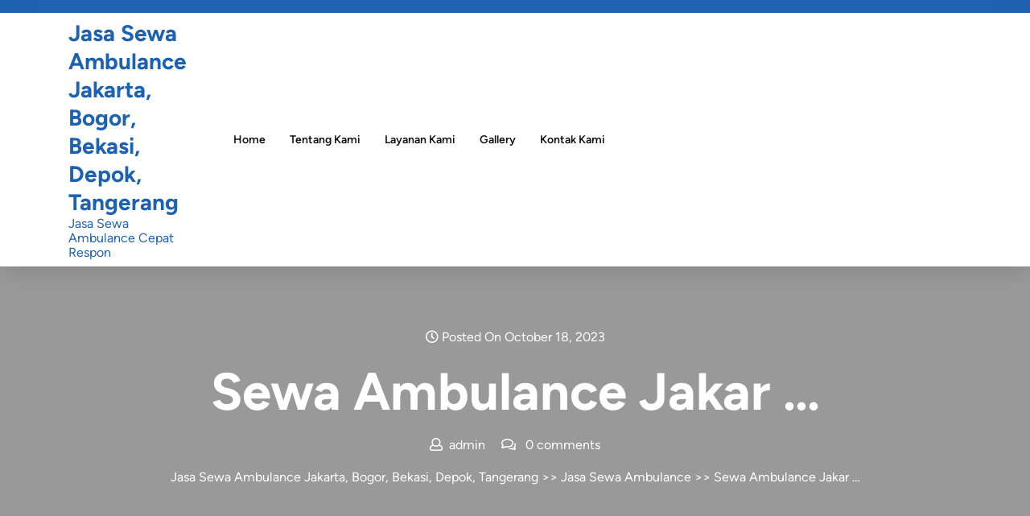

--- FILE ---
content_type: text/html; charset=UTF-8
request_url: https://sewainambulance.com/sewa-ambulance-jakarta-respons-cepat-dan-profesional/
body_size: 11945
content:
<!DOCTYPE html><html lang="en-US"><head><script data-no-optimize="1">var litespeed_docref=sessionStorage.getItem("litespeed_docref");litespeed_docref&&(Object.defineProperty(document,"referrer",{get:function(){return litespeed_docref}}),sessionStorage.removeItem("litespeed_docref"));</script> <meta http-equiv="Content-Type" content="text/html; charset=UTF-8" /><meta name="viewport" content="width=device-width, initial-scale=1.0, maximum-scale=1.2, user-scalable=yes" /><meta name='robots' content='index, follow, max-image-preview:large, max-snippet:-1, max-video-preview:-1' /><title>Sewa Ambulance Jakarta Respons Cepat dan Profesional</title><meta name="description" content="Sewa Ambulance Jakarta Respons Cepat dan Profesional" /><link rel="canonical" href="https://sewainambulance.com/sewa-ambulance-jakarta-respons-cepat-dan-profesional/" /><meta property="og:locale" content="en_US" /><meta property="og:type" content="article" /><meta property="og:title" content="Sewa Ambulance Jakarta Respons Cepat dan Profesional" /><meta property="og:description" content="Sewa Ambulance Jakarta Respons Cepat dan Profesional" /><meta property="og:url" content="https://sewainambulance.com/sewa-ambulance-jakarta-respons-cepat-dan-profesional/" /><meta property="og:site_name" content="Jasa Sewa Ambulance Jakarta, Bogor, Bekasi, Depok, Tangerang" /><meta property="article:published_time" content="2023-10-18T11:49:09+00:00" /><meta property="og:image" content="https://sewainambulance.com/wp-content/uploads/2023/04/SEWA_AMBULANCE-14-762x1024.jpg" /><meta name="author" content="admin" /><meta name="twitter:card" content="summary_large_image" /><meta name="twitter:label1" content="Written by" /><meta name="twitter:data1" content="admin" /><meta name="twitter:label2" content="Est. reading time" /><meta name="twitter:data2" content="3 minutes" /> <script type="application/ld+json" class="yoast-schema-graph">{"@context":"https://schema.org","@graph":[{"@type":"Article","@id":"https://sewainambulance.com/sewa-ambulance-jakarta-respons-cepat-dan-profesional/#article","isPartOf":{"@id":"https://sewainambulance.com/sewa-ambulance-jakarta-respons-cepat-dan-profesional/"},"author":{"name":"admin","@id":"https://sewainambulance.com/#/schema/person/d7a6feacb49150bc725cac76c5a1b8bd"},"headline":"Sewa Ambulance Jakar &hellip;","datePublished":"2023-10-18T11:49:09+00:00","mainEntityOfPage":{"@id":"https://sewainambulance.com/sewa-ambulance-jakarta-respons-cepat-dan-profesional/"},"wordCount":589,"image":{"@id":"https://sewainambulance.com/sewa-ambulance-jakarta-respons-cepat-dan-profesional/#primaryimage"},"thumbnailUrl":"https://sewainambulance.com/wp-content/uploads/2023/04/SEWA_AMBULANCE-14-762x1024.jpg","keywords":["Jasa Sewa Ambulance"],"articleSection":["Jasa Sewa Ambulance"],"inLanguage":"en-US"},{"@type":"WebPage","@id":"https://sewainambulance.com/sewa-ambulance-jakarta-respons-cepat-dan-profesional/","url":"https://sewainambulance.com/sewa-ambulance-jakarta-respons-cepat-dan-profesional/","name":"Sewa Ambulance Jakarta Respons Cepat dan Profesional","isPartOf":{"@id":"https://sewainambulance.com/#website"},"primaryImageOfPage":{"@id":"https://sewainambulance.com/sewa-ambulance-jakarta-respons-cepat-dan-profesional/#primaryimage"},"image":{"@id":"https://sewainambulance.com/sewa-ambulance-jakarta-respons-cepat-dan-profesional/#primaryimage"},"thumbnailUrl":"https://sewainambulance.com/wp-content/uploads/2023/04/SEWA_AMBULANCE-14-762x1024.jpg","datePublished":"2023-10-18T11:49:09+00:00","author":{"@id":"https://sewainambulance.com/#/schema/person/d7a6feacb49150bc725cac76c5a1b8bd"},"description":"Sewa Ambulance Jakarta Respons Cepat dan Profesional","breadcrumb":{"@id":"https://sewainambulance.com/sewa-ambulance-jakarta-respons-cepat-dan-profesional/#breadcrumb"},"inLanguage":"en-US","potentialAction":[{"@type":"ReadAction","target":["https://sewainambulance.com/sewa-ambulance-jakarta-respons-cepat-dan-profesional/"]}]},{"@type":"ImageObject","inLanguage":"en-US","@id":"https://sewainambulance.com/sewa-ambulance-jakarta-respons-cepat-dan-profesional/#primaryimage","url":"https://sewainambulance.com/wp-content/uploads/2023/04/SEWA_AMBULANCE-14.jpg","contentUrl":"https://sewainambulance.com/wp-content/uploads/2023/04/SEWA_AMBULANCE-14.jpg","width":1080,"height":1452},{"@type":"BreadcrumbList","@id":"https://sewainambulance.com/sewa-ambulance-jakarta-respons-cepat-dan-profesional/#breadcrumb","itemListElement":[{"@type":"ListItem","position":1,"name":"Home","item":"https://sewainambulance.com/"},{"@type":"ListItem","position":2,"name":"Sewa Ambulance Jakar &hellip;"}]},{"@type":"WebSite","@id":"https://sewainambulance.com/#website","url":"https://sewainambulance.com/","name":"Jasa Sewa Ambulance Jakarta, Bogor, Bekasi, Depok, Tangerang","description":"Jasa Sewa Ambulance Cepat Respon","potentialAction":[{"@type":"SearchAction","target":{"@type":"EntryPoint","urlTemplate":"https://sewainambulance.com/?s={search_term_string}"},"query-input":{"@type":"PropertyValueSpecification","valueRequired":true,"valueName":"search_term_string"}}],"inLanguage":"en-US"},{"@type":"Person","@id":"https://sewainambulance.com/#/schema/person/d7a6feacb49150bc725cac76c5a1b8bd","name":"admin","image":{"@type":"ImageObject","inLanguage":"en-US","@id":"https://sewainambulance.com/#/schema/person/image/","url":"https://secure.gravatar.com/avatar/3f61d03bfe031a74a8310494339616a39a913e1ece7d2e7c4f4913d511d34b23?s=96&d=mm&r=g","contentUrl":"https://secure.gravatar.com/avatar/3f61d03bfe031a74a8310494339616a39a913e1ece7d2e7c4f4913d511d34b23?s=96&d=mm&r=g","caption":"admin"},"sameAs":["https://sewainambulance.com"],"url":"https://sewainambulance.com/author/admin/"}]}</script> <link rel='dns-prefetch' href='//www.googletagmanager.com' /><link rel="alternate" type="application/rss+xml" title="Jasa Sewa Ambulance Jakarta, Bogor, Bekasi, Depok, Tangerang &raquo; Feed" href="https://sewainambulance.com/feed/" /><link rel="alternate" type="application/rss+xml" title="Jasa Sewa Ambulance Jakarta, Bogor, Bekasi, Depok, Tangerang &raquo; Comments Feed" href="https://sewainambulance.com/comments/feed/" /><link rel="alternate" title="oEmbed (JSON)" type="application/json+oembed" href="https://sewainambulance.com/wp-json/oembed/1.0/embed?url=https%3A%2F%2Fsewainambulance.com%2Fsewa-ambulance-jakarta-respons-cepat-dan-profesional%2F" /><link rel="alternate" title="oEmbed (XML)" type="text/xml+oembed" href="https://sewainambulance.com/wp-json/oembed/1.0/embed?url=https%3A%2F%2Fsewainambulance.com%2Fsewa-ambulance-jakarta-respons-cepat-dan-profesional%2F&#038;format=xml" /><link data-optimized="2" rel="stylesheet" href="https://sewainambulance.com/wp-content/litespeed/css/88451ac9c3d322ba8a2d2b747eecd4aa.css?ver=3f1f7" /> <script type="litespeed/javascript" data-src="https://sewainambulance.com/wp-includes/js/jquery/jquery.min.js?ver=3.7.1" id="jquery-core-js"></script> <link rel="https://api.w.org/" href="https://sewainambulance.com/wp-json/" /><link rel="alternate" title="JSON" type="application/json" href="https://sewainambulance.com/wp-json/wp/v2/posts/1184" /><link rel="EditURI" type="application/rsd+xml" title="RSD" href="https://sewainambulance.com/xmlrpc.php?rsd" /><meta name="generator" content="WordPress 6.9" /><link rel='shortlink' href='https://sewainambulance.com/?p=1184' /><meta name="generator" content="Site Kit by Google 1.170.0" /><meta name="generator" content="Elementor 3.34.2; features: additional_custom_breakpoints; settings: css_print_method-external, google_font-enabled, font_display-swap">
 <script type="litespeed/javascript">(function(w,d,s,l,i){w[l]=w[l]||[];w[l].push({'gtm.start':new Date().getTime(),event:'gtm.js'});var f=d.getElementsByTagName(s)[0],j=d.createElement(s),dl=l!='dataLayer'?'&l='+l:'';j.async=!0;j.src='https://www.googletagmanager.com/gtm.js?id='+i+dl;f.parentNode.insertBefore(j,f)})(window,document,'script','dataLayer','GTM-KMZ544VG')</script> </head><body class="wp-singular post-template-default single single-post postid-1184 single-format-standard wp-embed-responsive wp-theme-lms-education-elementor elementor-default elementor-kit-31"><noscript><iframe data-lazyloaded="1" src="about:blank" data-litespeed-src="https://www.googletagmanager.com/ns.html?id=GTM-KMZ544VG"
height="0" width="0" style="display:none;visibility:hidden"></iframe></noscript><a class="skip-link screen-reader-text" href="#content">Skip to content</a><div class="topheader"><div class="container"><div class="row"><div class="col-lg-9 col-md-9 col-sm-9 text-md-left text-center align-self-center adver-text py-2"></div><div class="col-lg-3 col-md-3 col-sm-3 align-self-center text-center text-md-right py-2"></div></div></div></div><header id="site-navigation" class="header text-center text-md-left py-2 close-sticky "><div class="container"><div class="row"><div class="col-xl-2 col-lg-2 col-md-2 col-sm-3 align-self-center"><div class="logo text-center text-md-left mb-3 mb-md-0"><div class="logo-image"></div><div class="logo-content">
<a href="https://sewainambulance.com/" title="Jasa Sewa Ambulance Jakarta, Bogor, Bekasi, Depok, Tangerang">Jasa Sewa Ambulance Jakarta, Bogor, Bekasi, Depok, Tangerang</a><span class="mb-0">Jasa Sewa Ambulance Cepat Respon</span></div></div></div><div class="col-xl-8 col-lg-7 col-md-6 col-sm-6 align-self-center">
<button class="menu-toggle my-2 py-2 px-3" aria-controls="top-menu" aria-expanded="false" type="button">
<span aria-hidden="true">Menu</span>
</button><nav id="main-menu" class="close-panal"><ul id="menu-menu-1" class="menu"><li id="menu-item-182" class="menu-item menu-item-type-post_type menu-item-object-page menu-item-home menu-item-182"><a href="https://sewainambulance.com/">Home</a></li><li id="menu-item-183" class="menu-item menu-item-type-custom menu-item-object-custom menu-item-183"><a href="#about">Tentang Kami</a></li><li id="menu-item-184" class="menu-item menu-item-type-custom menu-item-object-custom menu-item-184"><a href="#service">Layanan Kami</a></li><li id="menu-item-185" class="menu-item menu-item-type-custom menu-item-object-custom menu-item-185"><a href="#gallery">Gallery</a></li><li id="menu-item-186" class="menu-item menu-item-type-custom menu-item-object-custom menu-item-186"><a href="#Contact">Kontak Kami</a></li></ul>						<button class="close-menu my-2 p-2" type="button">
<span aria-hidden="true"><i class="fa fa-times"></i></span>
</button></nav></div><div class="col-xl-2 col-lg-3 col-md-4 col-sm-3 align-self-center mt-2 mt-md-0">
<span class="my-account mr-2">
</span></div></div></div></header><div class="header-image-box text-center"><div class="container"><div class="headerimgbox-meta">
<span><i class="far fa-clock"></i> Posted On October 18, 2023</span></div><h1 class="my-3">Sewa Ambulance Jakar &hellip;</h1><div class="headerimgbox-meta">
<span><i class="far fa-user mr-2"></i>admin</span>
<span class="ml-3"><i class="far fa-comments mr-2"></i> 0 comments</span></div><div class="crumb-box mt-3">
<a href="https://sewainambulance.com">Jasa Sewa Ambulance Jakarta, Bogor, Bekasi, Depok, Tangerang</a> >> <a href="https://sewainambulance.com/category/jasa-sewa-ambulance/" rel="category tag">Jasa Sewa Ambulance</a> >> Sewa Ambulance Jakar &hellip;</div></div></div><div id="content" class="mt-5"><div class="container"><div class="row"><div class="col-lg-8 col-md-8"><div id="post-1184" class="post-single mb-4 post-1184 post type-post status-publish format-standard hentry category-jasa-sewa-ambulance tag-jasa-sewa-ambulance"><div class="post-info my-2">
<span class="entry-date"><i class="fa fa-calendar"></i> <a href="https://sewainambulance.com/2023/10/18/">October 18, 2023<span class="screen-reader-text">October 18, 2023</span></a></span>
<span class="entry-author"><i class="fa fa-user"></i> <a href="https://sewainambulance.com/author/admin/">admin<span class="screen-reader-text">admin</span></a></span>
<i class="fas fa-comments"></i><span class="entry-comments ml-2">0 Comments</span></div><div class="post-content"><p style="text-align: justify;">Sewa Ambulance Jakarta Respons Cepat dan Profesional</p><p style="text-align: justify;">Kesehatan adalah harta yang paling berharga, dan dalam situasi darurat medis, waktu dan profesionalisme menjadi faktor penentu. Jakarta, sebagai pusat kegiatan dan aktivitas ekonomi Indonesia, membutuhkan layanan ambulance yang siap merespons dengan cepat dan tenaga medis yang profesional. Artikel ini akan membahas pentingnya layanan sewa ambulance di Jakarta yang responsif dan profesional dalam situasi darurat medis.</p><p style="text-align: justify;"><span style="color: #000000;"><img data-lazyloaded="1" src="[data-uri]" fetchpriority="high" decoding="async" class="alignnone" data-src="https://sewainambulance.com/wp-content/uploads/2023/04/SEWA_AMBULANCE-14-762x1024.jpg" alt="Sewa Ambulance Jakarta Respons Cepat dan Profesional" width="505" height="678" /></span></p><p style="text-align: justify;"><span style="font-size: 14pt; color: #000000;"><strong>Tentang Kami | Sewa Ambulance Jakarta Respons Cepat dan Profesional</strong></span></p><div class="elementor-element elementor-element-6725d295 elementor-widget elementor-widget-text-editor" style="text-align: justify;" data-id="6725d295" data-element_type="widget" data-widget_type="text-editor.default"><div class="elementor-widget-container"><p style="text-align: justify;"><span style="color: #000000;">Kami merupakan salah satu badan usaha yang bergerak di bidang safety (Keselamatan) dan rescue (Penyelamatan) yang hadir di Kota Jakarta, Bogor, Depok, Tangerang, Bekasi.</span></p></div></div><div class="elementor-element elementor-element-e6d371a elementor-widget elementor-widget-text-editor" style="text-align: justify;" data-id="e6d371a" data-element_type="widget" data-widget_type="text-editor.default"><div class="elementor-widget-container"><p style="text-align: justify;"><span style="color: #000000;">Kami Menyediakan Layanan <a href="https://sewainambulance.com/" target="_blank" rel="noopener">jasa sewa Ambulance</a> &amp; Mobil Jenazah 24 Jam, Antar Jemput Pasien &amp; Jenazah Dalam atau Luar Kota, Formalin &amp; Peti Jenazah. Kami berkomitmen untuk selalu menjaga kualitas dan pelayanan dengan harga terbaik. Berbekal dengan pengalaman dan didukung oleh tenaga kerja yang profesional kami berharap dapat memberikan pelayanan memuaskan bagi para pelanggan dan pengguna jasa kami.</span></p></div></div><div id="ez-toc-container" class="ez-toc-v2_0_80 counter-hierarchy ez-toc-counter ez-toc-grey ez-toc-container-direction"><div class="ez-toc-title-container"><p class="ez-toc-title" style="cursor:inherit">DAFTAR ISI</p>
<span class="ez-toc-title-toggle"><a href="#" class="ez-toc-pull-right ez-toc-btn ez-toc-btn-xs ez-toc-btn-default ez-toc-toggle" aria-label="Toggle Table of Content"><span class="ez-toc-js-icon-con"><span class=""><span class="eztoc-hide" style="display:none;">Toggle</span><span class="ez-toc-icon-toggle-span"><svg style="fill: #999;color:#999" xmlns="http://www.w3.org/2000/svg" class="list-377408" width="20px" height="20px" viewBox="0 0 24 24" fill="none"><path d="M6 6H4v2h2V6zm14 0H8v2h12V6zM4 11h2v2H4v-2zm16 0H8v2h12v-2zM4 16h2v2H4v-2zm16 0H8v2h12v-2z" fill="currentColor"></path></svg><svg style="fill: #999;color:#999" class="arrow-unsorted-368013" xmlns="http://www.w3.org/2000/svg" width="10px" height="10px" viewBox="0 0 24 24" version="1.2" baseProfile="tiny"><path d="M18.2 9.3l-6.2-6.3-6.2 6.3c-.2.2-.3.4-.3.7s.1.5.3.7c.2.2.4.3.7.3h11c.3 0 .5-.1.7-.3.2-.2.3-.5.3-.7s-.1-.5-.3-.7zM5.8 14.7l6.2 6.3 6.2-6.3c.2-.2.3-.5.3-.7s-.1-.5-.3-.7c-.2-.2-.4-.3-.7-.3h-11c-.3 0-.5.1-.7.3-.2.2-.3.5-.3.7s.1.5.3.7z"/></svg></span></span></span></a></span></div><nav><ul class='ez-toc-list ez-toc-list-level-1 ' ><li class='ez-toc-page-1 ez-toc-heading-level-2'><a class="ez-toc-link ez-toc-heading-1" href="#Layanan_Kami" >Layanan Kami:</a><ul class='ez-toc-list-level-3' ><li class='ez-toc-heading-level-3'><a class="ez-toc-link ez-toc-heading-2" href="#Kapan_Sewa_Ambulance_Jakarta_Diperlukan" >Kapan Sewa Ambulance Jakarta Diperlukan?</a></li><li class='ez-toc-page-1 ez-toc-heading-level-3'><a class="ez-toc-link ez-toc-heading-3" href="#Mengapa_Respons_Cepat_dan_Profesional_Sangat_Penting" >Mengapa Respons Cepat dan Profesional Sangat Penting?</a></li><li class='ez-toc-page-1 ez-toc-heading-level-3'><a class="ez-toc-link ez-toc-heading-4" href="#Cara_Mengakses_Layanan_Sewa_Ambulance_di_Jakarta_yang_Responsif_dan_Profesional" >Cara Mengakses Layanan Sewa Ambulance di Jakarta yang Responsif dan Profesional</a></li><li class='ez-toc-page-1 ez-toc-heading-level-3'><a class="ez-toc-link ez-toc-heading-5" href="#Kesimpulan" >Kesimpulan</a></li></ul></li></ul></nav></div><h2 style="text-align: justify;"><span class="ez-toc-section" id="Layanan_Kami"></span><span style="font-size: 14pt; color: #000000;"><strong>Layanan Kami:</strong></span><span class="ez-toc-section-end"></span></h2><ul style="text-align: justify;"><li><span style="color: #000000;">Rental Mobil Jenazah VIP</span></li><li><span style="color: #000000;">Jasa Sewa Ambulance Jenazah VVIP</span></li><li><span style="color: #000000;">Jasa Pengawetan Jenazah</span></li><li><span style="color: #000000;">Jasa formalin jenazah</span></li><li><span style="color: #000000;">Jasa memandikan jenazah</span></li><li><span style="color: #000000;">Cargo Jenazah</span></li><li><span style="color: #000000;">Pengiriman jenazah via udara</span></li><li><span style="color: #000000;">Jasa sewa ambulance event</span></li><li><span style="color: #000000;">Jasa sewa ambulance syuting</span></li></ul><div class="elementor-element elementor-element-e6d371a elementor-widget elementor-widget-text-editor" style="text-align: justify;" data-id="e6d371a" data-element_type="widget" data-widget_type="text-editor.default"><div class="elementor-widget-container"><h3><span class="ez-toc-section" id="Kapan_Sewa_Ambulance_Jakarta_Diperlukan"></span><strong>Kapan Sewa Ambulance Jakarta Diperlukan?</strong><span class="ez-toc-section-end"></span></h3><p>Situasi darurat medis bisa datang tanpa pemberitahuan, seperti kecelakaan lalu lintas, serangan jantung, stroke, kebutuhan medis mendesak, dan lainnya. Dalam saat-saat seperti ini, akses cepat ke perawatan medis yang profesional dapat membuat perbedaan besar dalam prognosis pasien.</p><h3><span class="ez-toc-section" id="Mengapa_Respons_Cepat_dan_Profesional_Sangat_Penting"></span><strong>Mengapa Respons Cepat dan Profesional Sangat Penting?</strong><span class="ez-toc-section-end"></span></h3><ol><li><strong>Kecepatan Tanggap</strong>: Layanan ambulance di Jakarta yang responsif merespons situasi darurat medis dengan cepat. Setiap detik sangat berharga dalam penyelamatan nyawa dan perawatan pasien yang cepat dapat membuat perbedaan besar.</li><li><strong>Mobilitas</strong>: Jakarta seringkali dihantui oleh kemacetan lalu lintas. Ambulance yang siap merespons memiliki kemampuan untuk menavigasi jalanan yang padat dan mencapai lokasi kejadian dengan cepat, memastikan pasien mendapatkan perawatan yang dibutuhkan tanpa penundaan yang tidak perlu.</li><li><strong>Tenaga Medis Profesional</strong>: Ambulance yang dikelola oleh tenaga medis terlatih dan berpengalaman memastikan pasien mendapatkan perawatan medis yang kompeten dan terampil selama perjalanan menuju fasilitas medis.</li><li><strong>Peralatan Medis Canggih</strong>: Ambulance modern dilengkapi dengan peralatan medis canggih seperti defibrillator, oksigen, obat-obatan darurat, dan peralatan pemantauan vital. Ini memungkinkan tim medis memberikan perawatan yang memadai selama perjalanan.</li><li><strong>Pemberian Perawatan di Tempat</strong>: Beberapa ambulance dilengkapi dengan fasilitas untuk memberikan perawatan medis yang lebih lanjut di tempat kejadian. Hal ini penting dalam kasus serangan jantung, stroke, atau keadaan darurat medis serius lainnya.</li></ol><h3><span class="ez-toc-section" id="Cara_Mengakses_Layanan_Sewa_Ambulance_di_Jakarta_yang_Responsif_dan_Profesional"></span><strong>Cara Mengakses Layanan Sewa Ambulance di Jakarta yang Responsif dan Profesional</strong><span class="ez-toc-section-end"></span></h3><p>Mengakses layanan sewa ambulance di Jakarta cukup sederhana:</p><ol><li><strong>Telepon Darurat</strong>: Panggil nomor darurat 119 ketika Anda menghadapi situasi darurat medis. Operator akan merespons dengan cepat dan mengirimkan ambulance ke lokasi Anda.</li><li><strong>Kontak Layanan Ambulance Swasta</strong>: Jakarta memiliki beberapa penyedia layanan ambulance swasta yang dapat dihubungi untuk mendapatkan bantuan medis cepat dan profesional.</li><li><strong>Aplikasi Mobile</strong>: Beberapa aplikasi kesehatan dan keamanan di Jakarta juga menyediakan layanan sewa ambulance yang dapat diakses melalui perangkat seluler Anda.</li></ol><h3><span class="ez-toc-section" id="Kesimpulan"></span><strong>Kesimpulan</strong><span class="ez-toc-section-end"></span></h3><p>Sewa ambulance Jakarta yang responsif dan profesional adalah mitra penting dalam menjaga kesehatan dan keselamatan Anda dalam situasi darurat medis. Respons cepat, mobilitas, peralatan medis mutakhir, tenaga medis yang terlatih, dan akses 24/7 adalah fitur-fitur kunci yang membuat mereka menjadi pilihan terbaik. Selalu ingat untuk memiliki nomor darurat 119 di dalam daftar kontak Anda dan menyadari layanan sewa ambulance yang tersedia di sekitar Anda, sehingga Anda siap untuk menghadapi situasi darurat dengan percaya diri dan tenang. Profesionalisme dan respons cepat adalah inti dari layanan ambulance Jakarta yang siap membantu Anda dalam situasi darurat kapan pun Anda membutuhkannya.</p><p><span style="font-size: 14pt; color: #000000;"><strong>Kontak Kami | Sewa Ambulance Jakarta Respons Cepat dan Profesional</strong></span></p><p><span style="color: #000000;"><strong>Hubungi WA 085219220366</strong></span></p><p>&nbsp;</p><p><span style="color: #000000;"><a style="color: #000000;" href="https://api.whatsapp.com/send/?phone=6285219220366&amp;text&amp;type=phone_number&amp;app_absent=0"><img data-lazyloaded="1" src="[data-uri]" width="227" height="227" decoding="async" data-src="https://sewainambulance.com/wp-content/uploads/2023/08/KeywordAnimasiWA_1.gif" /></a></span></p><p>&nbsp;</p></div></div><p style="text-align: justify;"><div class="post-tags"><strong>Tags:</strong> <a href="https://sewainambulance.com/tag/jasa-sewa-ambulance/" rel="tag">Jasa Sewa Ambulance</a></div><div class="single-post-category mt-3">
<span class="category">Categories:</span><ul class="post-categories"><li><a href="https://sewainambulance.com/category/jasa-sewa-ambulance/" rel="category tag">Jasa Sewa Ambulance</a></li></ul></div></div></div><div id="comments" class="comments-area"></div></div><div class="col-lg-4 col-md-4"><div class="sidebar-area"><div id="block-3" class="sidebar-widget widget_block"><div class="wp-block-group"><div class="wp-block-group__inner-container is-layout-flow wp-block-group-is-layout-flow"><h2 class="wp-block-heading">Recent Posts</h2><ul class="wp-block-latest-posts__list wp-block-latest-posts"><li><a class="wp-block-latest-posts__post-title" href="https://sewainambulance.com/sewa-ambulance-jakarta-profesional-dalam-penyelamatan/">Sewa Ambulance Jakar &hellip;</a></li><li><a class="wp-block-latest-posts__post-title" href="https://sewainambulance.com/sewa-ambulance-jakarta-tanggap-cepat-dan-terlatih/">Sewa Ambulance Jakar &hellip;</a></li><li><a class="wp-block-latest-posts__post-title" href="https://sewainambulance.com/sewa-ambulance-jakarta-siaga-medis-terpercaya/">Sewa Ambulance Jakar &hellip;</a></li><li><a class="wp-block-latest-posts__post-title" href="https://sewainambulance.com/sewa-ambulance-jakarta-layanan-terdekat-dalam-kecelakaan/">Sewa Ambulance Jakar &hellip;</a></li><li><a class="wp-block-latest-posts__post-title" href="https://sewainambulance.com/sewa-ambulance-jakarta-perjalanan-aman-ke-rumah-sakit/">Sewa Ambulance Jakar &hellip;</a></li></ul></div></div></div><div id="block-4" class="sidebar-widget widget_block"><div class="wp-block-group"><div class="wp-block-group__inner-container is-layout-flow wp-block-group-is-layout-flow"><h2 class="wp-block-heading">Recent Comments</h2><div class="no-comments wp-block-latest-comments">No comments to show.</div></div></div></div></div></div></div></div></div><footer><div class="container"><div class="row"><div class="col-lg-6 col-md-6 align-self-center"><p class="mb-0 py-3 text-center text-md-left">
LMS Education Elementor WordPress Theme                               By WP Elemento</p></div><div class="col-lg-6 col-md-6 align-self-center text-center text-md-right">
<a href="https://wordpress.org" rel="generator">Proudly powered by WordPress</a></div></div></div></footer> <script type="speculationrules">{"prefetch":[{"source":"document","where":{"and":[{"href_matches":"/*"},{"not":{"href_matches":["/wp-*.php","/wp-admin/*","/wp-content/uploads/*","/wp-content/*","/wp-content/plugins/*","/wp-content/themes/lms-education-elementor/*","/*\\?(.+)"]}},{"not":{"selector_matches":"a[rel~=\"nofollow\"]"}},{"not":{"selector_matches":".no-prefetch, .no-prefetch a"}}]},"eagerness":"conservative"}]}</script> <div id="wa"></div> <script id="wp-emoji-settings" type="application/json">{"baseUrl":"https://s.w.org/images/core/emoji/17.0.2/72x72/","ext":".png","svgUrl":"https://s.w.org/images/core/emoji/17.0.2/svg/","svgExt":".svg","source":{"concatemoji":"https://sewainambulance.com/wp-includes/js/wp-emoji-release.min.js?ver=6.9"}}</script> <script type="module">/*  */
/*! This file is auto-generated */
const a=JSON.parse(document.getElementById("wp-emoji-settings").textContent),o=(window._wpemojiSettings=a,"wpEmojiSettingsSupports"),s=["flag","emoji"];function i(e){try{var t={supportTests:e,timestamp:(new Date).valueOf()};sessionStorage.setItem(o,JSON.stringify(t))}catch(e){}}function c(e,t,n){e.clearRect(0,0,e.canvas.width,e.canvas.height),e.fillText(t,0,0);t=new Uint32Array(e.getImageData(0,0,e.canvas.width,e.canvas.height).data);e.clearRect(0,0,e.canvas.width,e.canvas.height),e.fillText(n,0,0);const a=new Uint32Array(e.getImageData(0,0,e.canvas.width,e.canvas.height).data);return t.every((e,t)=>e===a[t])}function p(e,t){e.clearRect(0,0,e.canvas.width,e.canvas.height),e.fillText(t,0,0);var n=e.getImageData(16,16,1,1);for(let e=0;e<n.data.length;e++)if(0!==n.data[e])return!1;return!0}function u(e,t,n,a){switch(t){case"flag":return n(e,"\ud83c\udff3\ufe0f\u200d\u26a7\ufe0f","\ud83c\udff3\ufe0f\u200b\u26a7\ufe0f")?!1:!n(e,"\ud83c\udde8\ud83c\uddf6","\ud83c\udde8\u200b\ud83c\uddf6")&&!n(e,"\ud83c\udff4\udb40\udc67\udb40\udc62\udb40\udc65\udb40\udc6e\udb40\udc67\udb40\udc7f","\ud83c\udff4\u200b\udb40\udc67\u200b\udb40\udc62\u200b\udb40\udc65\u200b\udb40\udc6e\u200b\udb40\udc67\u200b\udb40\udc7f");case"emoji":return!a(e,"\ud83e\u1fac8")}return!1}function f(e,t,n,a){let r;const o=(r="undefined"!=typeof WorkerGlobalScope&&self instanceof WorkerGlobalScope?new OffscreenCanvas(300,150):document.createElement("canvas")).getContext("2d",{willReadFrequently:!0}),s=(o.textBaseline="top",o.font="600 32px Arial",{});return e.forEach(e=>{s[e]=t(o,e,n,a)}),s}function r(e){var t=document.createElement("script");t.src=e,t.defer=!0,document.head.appendChild(t)}a.supports={everything:!0,everythingExceptFlag:!0},new Promise(t=>{let n=function(){try{var e=JSON.parse(sessionStorage.getItem(o));if("object"==typeof e&&"number"==typeof e.timestamp&&(new Date).valueOf()<e.timestamp+604800&&"object"==typeof e.supportTests)return e.supportTests}catch(e){}return null}();if(!n){if("undefined"!=typeof Worker&&"undefined"!=typeof OffscreenCanvas&&"undefined"!=typeof URL&&URL.createObjectURL&&"undefined"!=typeof Blob)try{var e="postMessage("+f.toString()+"("+[JSON.stringify(s),u.toString(),c.toString(),p.toString()].join(",")+"));",a=new Blob([e],{type:"text/javascript"});const r=new Worker(URL.createObjectURL(a),{name:"wpTestEmojiSupports"});return void(r.onmessage=e=>{i(n=e.data),r.terminate(),t(n)})}catch(e){}i(n=f(s,u,c,p))}t(n)}).then(e=>{for(const n in e)a.supports[n]=e[n],a.supports.everything=a.supports.everything&&a.supports[n],"flag"!==n&&(a.supports.everythingExceptFlag=a.supports.everythingExceptFlag&&a.supports[n]);var t;a.supports.everythingExceptFlag=a.supports.everythingExceptFlag&&!a.supports.flag,a.supports.everything||((t=a.source||{}).concatemoji?r(t.concatemoji):t.wpemoji&&t.twemoji&&(r(t.twemoji),r(t.wpemoji)))});
//# sourceURL=https://sewainambulance.com/wp-includes/js/wp-emoji-loader.min.js
/*  */</script> <script data-no-optimize="1">window.lazyLoadOptions=Object.assign({},{threshold:300},window.lazyLoadOptions||{});!function(t,e){"object"==typeof exports&&"undefined"!=typeof module?module.exports=e():"function"==typeof define&&define.amd?define(e):(t="undefined"!=typeof globalThis?globalThis:t||self).LazyLoad=e()}(this,function(){"use strict";function e(){return(e=Object.assign||function(t){for(var e=1;e<arguments.length;e++){var n,a=arguments[e];for(n in a)Object.prototype.hasOwnProperty.call(a,n)&&(t[n]=a[n])}return t}).apply(this,arguments)}function o(t){return e({},at,t)}function l(t,e){return t.getAttribute(gt+e)}function c(t){return l(t,vt)}function s(t,e){return function(t,e,n){e=gt+e;null!==n?t.setAttribute(e,n):t.removeAttribute(e)}(t,vt,e)}function i(t){return s(t,null),0}function r(t){return null===c(t)}function u(t){return c(t)===_t}function d(t,e,n,a){t&&(void 0===a?void 0===n?t(e):t(e,n):t(e,n,a))}function f(t,e){et?t.classList.add(e):t.className+=(t.className?" ":"")+e}function _(t,e){et?t.classList.remove(e):t.className=t.className.replace(new RegExp("(^|\\s+)"+e+"(\\s+|$)")," ").replace(/^\s+/,"").replace(/\s+$/,"")}function g(t){return t.llTempImage}function v(t,e){!e||(e=e._observer)&&e.unobserve(t)}function b(t,e){t&&(t.loadingCount+=e)}function p(t,e){t&&(t.toLoadCount=e)}function n(t){for(var e,n=[],a=0;e=t.children[a];a+=1)"SOURCE"===e.tagName&&n.push(e);return n}function h(t,e){(t=t.parentNode)&&"PICTURE"===t.tagName&&n(t).forEach(e)}function a(t,e){n(t).forEach(e)}function m(t){return!!t[lt]}function E(t){return t[lt]}function I(t){return delete t[lt]}function y(e,t){var n;m(e)||(n={},t.forEach(function(t){n[t]=e.getAttribute(t)}),e[lt]=n)}function L(a,t){var o;m(a)&&(o=E(a),t.forEach(function(t){var e,n;e=a,(t=o[n=t])?e.setAttribute(n,t):e.removeAttribute(n)}))}function k(t,e,n){f(t,e.class_loading),s(t,st),n&&(b(n,1),d(e.callback_loading,t,n))}function A(t,e,n){n&&t.setAttribute(e,n)}function O(t,e){A(t,rt,l(t,e.data_sizes)),A(t,it,l(t,e.data_srcset)),A(t,ot,l(t,e.data_src))}function w(t,e,n){var a=l(t,e.data_bg_multi),o=l(t,e.data_bg_multi_hidpi);(a=nt&&o?o:a)&&(t.style.backgroundImage=a,n=n,f(t=t,(e=e).class_applied),s(t,dt),n&&(e.unobserve_completed&&v(t,e),d(e.callback_applied,t,n)))}function x(t,e){!e||0<e.loadingCount||0<e.toLoadCount||d(t.callback_finish,e)}function M(t,e,n){t.addEventListener(e,n),t.llEvLisnrs[e]=n}function N(t){return!!t.llEvLisnrs}function z(t){if(N(t)){var e,n,a=t.llEvLisnrs;for(e in a){var o=a[e];n=e,o=o,t.removeEventListener(n,o)}delete t.llEvLisnrs}}function C(t,e,n){var a;delete t.llTempImage,b(n,-1),(a=n)&&--a.toLoadCount,_(t,e.class_loading),e.unobserve_completed&&v(t,n)}function R(i,r,c){var l=g(i)||i;N(l)||function(t,e,n){N(t)||(t.llEvLisnrs={});var a="VIDEO"===t.tagName?"loadeddata":"load";M(t,a,e),M(t,"error",n)}(l,function(t){var e,n,a,o;n=r,a=c,o=u(e=i),C(e,n,a),f(e,n.class_loaded),s(e,ut),d(n.callback_loaded,e,a),o||x(n,a),z(l)},function(t){var e,n,a,o;n=r,a=c,o=u(e=i),C(e,n,a),f(e,n.class_error),s(e,ft),d(n.callback_error,e,a),o||x(n,a),z(l)})}function T(t,e,n){var a,o,i,r,c;t.llTempImage=document.createElement("IMG"),R(t,e,n),m(c=t)||(c[lt]={backgroundImage:c.style.backgroundImage}),i=n,r=l(a=t,(o=e).data_bg),c=l(a,o.data_bg_hidpi),(r=nt&&c?c:r)&&(a.style.backgroundImage='url("'.concat(r,'")'),g(a).setAttribute(ot,r),k(a,o,i)),w(t,e,n)}function G(t,e,n){var a;R(t,e,n),a=e,e=n,(t=Et[(n=t).tagName])&&(t(n,a),k(n,a,e))}function D(t,e,n){var a;a=t,(-1<It.indexOf(a.tagName)?G:T)(t,e,n)}function S(t,e,n){var a;t.setAttribute("loading","lazy"),R(t,e,n),a=e,(e=Et[(n=t).tagName])&&e(n,a),s(t,_t)}function V(t){t.removeAttribute(ot),t.removeAttribute(it),t.removeAttribute(rt)}function j(t){h(t,function(t){L(t,mt)}),L(t,mt)}function F(t){var e;(e=yt[t.tagName])?e(t):m(e=t)&&(t=E(e),e.style.backgroundImage=t.backgroundImage)}function P(t,e){var n;F(t),n=e,r(e=t)||u(e)||(_(e,n.class_entered),_(e,n.class_exited),_(e,n.class_applied),_(e,n.class_loading),_(e,n.class_loaded),_(e,n.class_error)),i(t),I(t)}function U(t,e,n,a){var o;n.cancel_on_exit&&(c(t)!==st||"IMG"===t.tagName&&(z(t),h(o=t,function(t){V(t)}),V(o),j(t),_(t,n.class_loading),b(a,-1),i(t),d(n.callback_cancel,t,e,a)))}function $(t,e,n,a){var o,i,r=(i=t,0<=bt.indexOf(c(i)));s(t,"entered"),f(t,n.class_entered),_(t,n.class_exited),o=t,i=a,n.unobserve_entered&&v(o,i),d(n.callback_enter,t,e,a),r||D(t,n,a)}function q(t){return t.use_native&&"loading"in HTMLImageElement.prototype}function H(t,o,i){t.forEach(function(t){return(a=t).isIntersecting||0<a.intersectionRatio?$(t.target,t,o,i):(e=t.target,n=t,a=o,t=i,void(r(e)||(f(e,a.class_exited),U(e,n,a,t),d(a.callback_exit,e,n,t))));var e,n,a})}function B(e,n){var t;tt&&!q(e)&&(n._observer=new IntersectionObserver(function(t){H(t,e,n)},{root:(t=e).container===document?null:t.container,rootMargin:t.thresholds||t.threshold+"px"}))}function J(t){return Array.prototype.slice.call(t)}function K(t){return t.container.querySelectorAll(t.elements_selector)}function Q(t){return c(t)===ft}function W(t,e){return e=t||K(e),J(e).filter(r)}function X(e,t){var n;(n=K(e),J(n).filter(Q)).forEach(function(t){_(t,e.class_error),i(t)}),t.update()}function t(t,e){var n,a,t=o(t);this._settings=t,this.loadingCount=0,B(t,this),n=t,a=this,Y&&window.addEventListener("online",function(){X(n,a)}),this.update(e)}var Y="undefined"!=typeof window,Z=Y&&!("onscroll"in window)||"undefined"!=typeof navigator&&/(gle|ing|ro)bot|crawl|spider/i.test(navigator.userAgent),tt=Y&&"IntersectionObserver"in window,et=Y&&"classList"in document.createElement("p"),nt=Y&&1<window.devicePixelRatio,at={elements_selector:".lazy",container:Z||Y?document:null,threshold:300,thresholds:null,data_src:"src",data_srcset:"srcset",data_sizes:"sizes",data_bg:"bg",data_bg_hidpi:"bg-hidpi",data_bg_multi:"bg-multi",data_bg_multi_hidpi:"bg-multi-hidpi",data_poster:"poster",class_applied:"applied",class_loading:"litespeed-loading",class_loaded:"litespeed-loaded",class_error:"error",class_entered:"entered",class_exited:"exited",unobserve_completed:!0,unobserve_entered:!1,cancel_on_exit:!0,callback_enter:null,callback_exit:null,callback_applied:null,callback_loading:null,callback_loaded:null,callback_error:null,callback_finish:null,callback_cancel:null,use_native:!1},ot="src",it="srcset",rt="sizes",ct="poster",lt="llOriginalAttrs",st="loading",ut="loaded",dt="applied",ft="error",_t="native",gt="data-",vt="ll-status",bt=[st,ut,dt,ft],pt=[ot],ht=[ot,ct],mt=[ot,it,rt],Et={IMG:function(t,e){h(t,function(t){y(t,mt),O(t,e)}),y(t,mt),O(t,e)},IFRAME:function(t,e){y(t,pt),A(t,ot,l(t,e.data_src))},VIDEO:function(t,e){a(t,function(t){y(t,pt),A(t,ot,l(t,e.data_src))}),y(t,ht),A(t,ct,l(t,e.data_poster)),A(t,ot,l(t,e.data_src)),t.load()}},It=["IMG","IFRAME","VIDEO"],yt={IMG:j,IFRAME:function(t){L(t,pt)},VIDEO:function(t){a(t,function(t){L(t,pt)}),L(t,ht),t.load()}},Lt=["IMG","IFRAME","VIDEO"];return t.prototype={update:function(t){var e,n,a,o=this._settings,i=W(t,o);{if(p(this,i.length),!Z&&tt)return q(o)?(e=o,n=this,i.forEach(function(t){-1!==Lt.indexOf(t.tagName)&&S(t,e,n)}),void p(n,0)):(t=this._observer,o=i,t.disconnect(),a=t,void o.forEach(function(t){a.observe(t)}));this.loadAll(i)}},destroy:function(){this._observer&&this._observer.disconnect(),K(this._settings).forEach(function(t){I(t)}),delete this._observer,delete this._settings,delete this.loadingCount,delete this.toLoadCount},loadAll:function(t){var e=this,n=this._settings;W(t,n).forEach(function(t){v(t,e),D(t,n,e)})},restoreAll:function(){var e=this._settings;K(e).forEach(function(t){P(t,e)})}},t.load=function(t,e){e=o(e);D(t,e)},t.resetStatus=function(t){i(t)},t}),function(t,e){"use strict";function n(){e.body.classList.add("litespeed_lazyloaded")}function a(){console.log("[LiteSpeed] Start Lazy Load"),o=new LazyLoad(Object.assign({},t.lazyLoadOptions||{},{elements_selector:"[data-lazyloaded]",callback_finish:n})),i=function(){o.update()},t.MutationObserver&&new MutationObserver(i).observe(e.documentElement,{childList:!0,subtree:!0,attributes:!0})}var o,i;t.addEventListener?t.addEventListener("load",a,!1):t.attachEvent("onload",a)}(window,document);</script><script data-no-optimize="1">window.litespeed_ui_events=window.litespeed_ui_events||["mouseover","click","keydown","wheel","touchmove","touchstart"];var urlCreator=window.URL||window.webkitURL;function litespeed_load_delayed_js_force(){console.log("[LiteSpeed] Start Load JS Delayed"),litespeed_ui_events.forEach(e=>{window.removeEventListener(e,litespeed_load_delayed_js_force,{passive:!0})}),document.querySelectorAll("iframe[data-litespeed-src]").forEach(e=>{e.setAttribute("src",e.getAttribute("data-litespeed-src"))}),"loading"==document.readyState?window.addEventListener("DOMContentLoaded",litespeed_load_delayed_js):litespeed_load_delayed_js()}litespeed_ui_events.forEach(e=>{window.addEventListener(e,litespeed_load_delayed_js_force,{passive:!0})});async function litespeed_load_delayed_js(){let t=[];for(var d in document.querySelectorAll('script[type="litespeed/javascript"]').forEach(e=>{t.push(e)}),t)await new Promise(e=>litespeed_load_one(t[d],e));document.dispatchEvent(new Event("DOMContentLiteSpeedLoaded")),window.dispatchEvent(new Event("DOMContentLiteSpeedLoaded"))}function litespeed_load_one(t,e){console.log("[LiteSpeed] Load ",t);var d=document.createElement("script");d.addEventListener("load",e),d.addEventListener("error",e),t.getAttributeNames().forEach(e=>{"type"!=e&&d.setAttribute("data-src"==e?"src":e,t.getAttribute(e))});let a=!(d.type="text/javascript");!d.src&&t.textContent&&(d.src=litespeed_inline2src(t.textContent),a=!0),t.after(d),t.remove(),a&&e()}function litespeed_inline2src(t){try{var d=urlCreator.createObjectURL(new Blob([t.replace(/^(?:<!--)?(.*?)(?:-->)?$/gm,"$1")],{type:"text/javascript"}))}catch(e){d="data:text/javascript;base64,"+btoa(t.replace(/^(?:<!--)?(.*?)(?:-->)?$/gm,"$1"))}return d}</script><script data-no-optimize="1">var litespeed_vary=document.cookie.replace(/(?:(?:^|.*;\s*)_lscache_vary\s*\=\s*([^;]*).*$)|^.*$/,"");litespeed_vary||fetch("/wp-content/plugins/litespeed-cache/guest.vary.php",{method:"POST",cache:"no-cache",redirect:"follow"}).then(e=>e.json()).then(e=>{console.log(e),e.hasOwnProperty("reload")&&"yes"==e.reload&&(sessionStorage.setItem("litespeed_docref",document.referrer),window.location.reload(!0))});</script><script data-optimized="1" type="litespeed/javascript" data-src="https://sewainambulance.com/wp-content/litespeed/js/bbea2fa027b3ae291d7c22ad7dd46fb0.js?ver=3f1f7"></script></body></html>
<!-- Page optimized by LiteSpeed Cache @2026-01-25 04:44:48 -->

<!-- Page cached by LiteSpeed Cache 7.7 on 2026-01-25 04:44:46 -->
<!-- Guest Mode -->
<!-- QUIC.cloud UCSS in queue -->